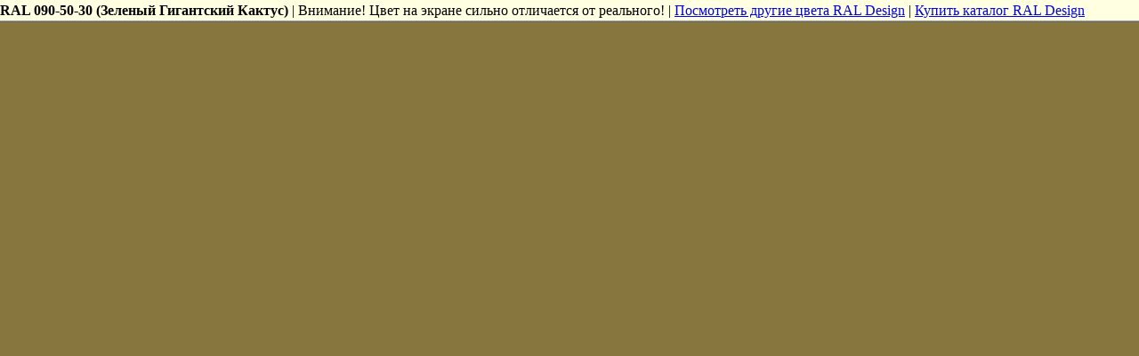

--- FILE ---
content_type: text/html; charset=utf-8
request_url: https://ral.ru/ral_090-50-30
body_size: 806
content:

	<html>
	<head>
	<title>Цвет RAL 090-50-30 (Зеленый Гигантский Кактус / Giant Cactus Green)</title>
	<meta http-equiv="Content-Type" content="text/html; charset=windows-1251">
	<meta name="Keywords" CONTENT="ral, таблица цветов ral, цвета, колеровка краски по каталогу ral, покраска, краска, цвет краски">
	<meta name="Description" CONTENT="Цвет RAL 090-50-30 (Зеленый Гигантский Кактус / Giant Cactus Green).">
	<meta name="generator" content="PK BLESK" />
	<meta http-equiv="expires" content="Fri, Apr 01 1974 00:00:00 GMT" />
	<meta http-equiv="pragma" content="no-cache" />
	<meta http-equiv="cache-control" content="no-cache" />
	<meta http-equiv="last-modified" content="Wed, 21 Jan 2026 06:43:05 GMT" />
	</head>
	<BODY bottomMargin="0" leftMargin="0" topMargin="0" rightMargin="0" marginheight="0" marginwidth="0" bgColor="#88763F">
	<table width="100%" height="100%" cellSpacing="0" cellPadding="0" border="0">
	<tr height="25">
	<td background="/images/top_menu_bg.gif"><b>RAL 090-50-30 (Зеленый Гигантский Кактус)</b> | Внимание! Цвет на экране сильно отличается от реального! | <a href="/design_russian" title="Посмотреть другие цвета RAL Design">Посмотреть другие цвета RAL Design</a> | <a href="/D2" title="Каталог RAL D2">Купить каталог RAL Design</a></td>
	</tr>
	<tr><td align="right" valign="bottom" colspan="3"></td></tr>
	</table>
	</body>
	</html>